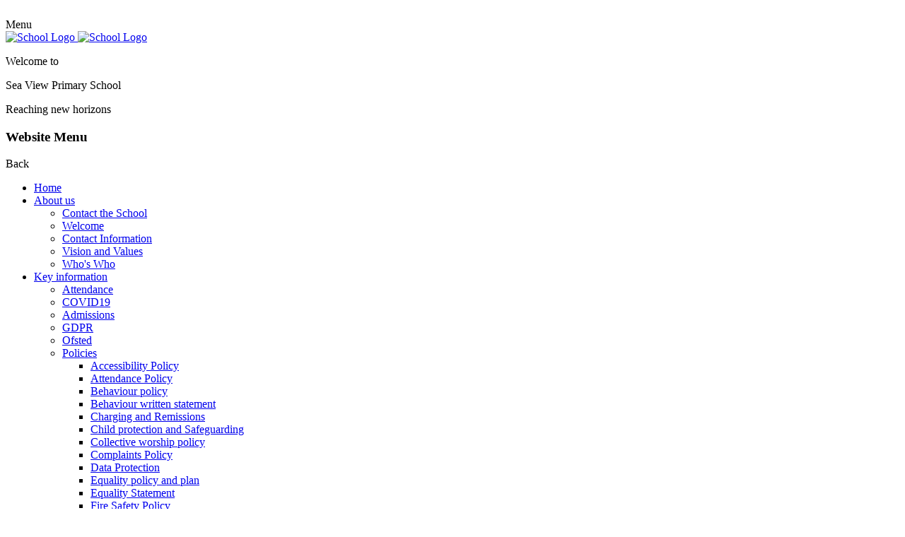

--- FILE ---
content_type: text/html; charset=utf-8
request_url: https://www.seaviewprimary.co.uk/gdpr/
body_size: 78493
content:

<!doctype html>

            <!--[if IE 6]><html class="lt-ie10 lt-ie9 lt-ie8 lt-ie7 ie6 ie responsive" lang="en"><![endif]-->
            <!--[if IE 7]><html class="lt-ie10 lt-ie9 lt-ie8 ie7 ie responsive" lang="en"><![endif]-->
            <!--[if IE 8]><html class="lt-ie10 lt-ie9 ie8 ie responsive" lang="en"><![endif]-->
            <!--[if IE 9]><html class="lt-ie10 ie9 ie responsive" lang="en"><![endif]-->
            <!--[if gt IE 9]><!--><html class="responsive" lang="en"><!--<![endif]-->
            
  <head>
    <meta charset="utf-8">
    <meta http-equiv="X-UA-Compatible" content="IE=edge">
    <meta name="viewport" content="width=device-width, initial-scale=1">
    <meta name="description" content="Sea View Primary School">

    <title>GDPR | Sea View Primary School</title>

    




  <link rel="stylesheet" href="https://primarysite-prod-sorted.s3.amazonaws.com/static/7.0.4/gen/presenter_prologue_css.7b7812f9.css" type="text/css">




<style type="text/css">
  .ps_primarysite-editor_panel-site-coloured-content {
    background-color: #fff!important;
  }
</style>


  <link rel="stylesheet" href="https://primarysite-prod-sorted.s3.amazonaws.com/static/7.0.4/gen/all-site-icon-choices.034951b5.css" type="text/css">



    
    <link rel="shortcut icon" href="https://primarysite-prod.s3.amazonaws.com/theme/Seaview/favicon.ico">
    <link rel="apple-touch-icon" href="https://primarysite-prod.s3.amazonaws.com/theme/Seaview/apple-touch-icon-precomposed.png">
    <link rel="apple-touch-icon-precomposed" href="https://primarysite-prod.s3.amazonaws.com/theme/Seaview/apple-touch-icon-precomposed.png">
    
    
    <meta name="application-name" content="Sea View Primary School">
    <meta name="msapplication-TileColor" content="#0b5387">
    <meta name="msapplication-TileImage" content="https://primarysite-prod.s3.amazonaws.com/theme/Seaview/metro-icon.png">

    
    <link rel="stylesheet" type="text/css" href="https://primarysite-prod.s3.amazonaws.com/theme/BuildAssets/left-nav.css">
    <link rel="stylesheet" type="text/css" href="https://primarysite-prod.s3.amazonaws.com/theme/Seaview/style.css">
    
    
		<link href="//fonts.googleapis.com/css?family=Muli:300,300i,400,400i,500,500i,600,600i,700,700i,800,800i,900,900i&display=swap" rel="stylesheet">
    
    

    

<script>
  // This is the first instance of `window.psProps`, so if these values are removed, make sure
  // `window.psProps = {};` is still there because it's used in other places.
  window.psProps = {
    lazyLoadFallbackScript: 'https://primarysite-prod-sorted.s3.amazonaws.com/static/7.0.4/gen/lazy_load.1bfa9561.js',
    picturefillScript: 'https://primarysite-prod-sorted.s3.amazonaws.com/static/7.0.4/gen/picturefill.a26ebc92.js'
  };
</script>


  <script type="text/javascript" src="https://primarysite-prod-sorted.s3.amazonaws.com/static/7.0.4/gen/presenter_prologue_js.cfb79a3d.js"></script>


<script type="text/javascript">
  function ie() {
    for (var v = 3, el = document.createElement('b'), all = el.all || [];
      el.innerHTML = '<!--[if gt IE ' + (++v) + ']><i><![endif]-->', all[0]; );
    return v > 4 ? v : document.documentMode;
  }

  $(function() {
    switch (ie()) {
      case 10:
        ps.el.html.addClass('ie10');
      case 9:
      case 8:
        ps.el.body.prepend(
          '<div class="unsupported-browser">' +
            '<span class="warning-logo">&#xe00a; </span>' +
            'This website may not display correctly as you are using an old version of ' +
            'Internet Explorer. <a href="/primarysite/unsupported-browser/">More info</a>' +
          '</div>');
        break;
    }
  });
</script>

<script type="text/javascript">
  $(function() {
    ps.el.body
      .data('social_media_url', 'https://social.secure-primarysite.net/site/seaview/')
      .data('social_media_api', 'https://social.secure-primarysite.net/api/site-connected/seaview/')
      .data('STATIC_URL', 'https://primarysite-prod-sorted.s3.amazonaws.com/static/7.0.4/')
      .data('site_width', 700)
      .data('news_width', 512)
      .data('csrf_token', 'qt6sphduallMl3u6A0zCLQEDVQ0LRvMw8QnKDClphCLqm4NhK6rwrX08sUQPAzl7')
      .data('disable_right_click', 'True')
      .data('normalize_css', 'https://primarysite-prod-sorted.s3.amazonaws.com/static/7.0.4/gen/normalize_css.7bf5a737.css')
      .data('ck_editor_counterbalances', 'https://primarysite-prod-sorted.s3.amazonaws.com/static/7.0.4/gen/ck_editor_counterbalances.2519b40e.css')
      .data('basic_site', false)
      // Seasonal Effects
      .data('include_seasonal_effects', '')
      .data('show_seasonal_effects_on_page', '')
      .data('seasonal_effect', '1')
      .data('can_enable_seasonal_effects', 'True')
      .data('seasonal_effect_active', 'True')
      .data('disablePicturesBlock', false)
      .data('hasNewCookiePopup', true);

    if (document.documentElement.dataset.userId) {
      window.updateCsrf();
    }
  });
</script>


<script>

function recaptchaCallback() {
    grecaptcha.ready(function() {
        var grecaptcha_execute = function(){
    grecaptcha.execute('6LcHwgAiAAAAAJ6ncdKlMyB1uNoe_CBvkfgBiJz1', {action: 'homepage'}).then(function(token) {
        document.querySelectorAll('input.django-recaptcha-hidden-field').forEach(function (value) {
            value.value = token;
        });
        return token;
    })
};
grecaptcha_execute()
setInterval(grecaptcha_execute, 120000);


    });
  };
</script>






  </head>

  <body>
  	

		
    <div class="responsive-bar visible-small">
      <div class="nav-trigger-wrap nav-toggle responsive-only" id="menu-trigger">
        <div class="trigger-lines">
          <span class="burger-line">&nbsp;</span>
          <span class="burger-line">&nbsp;</span>
          <span class="burger-line">&nbsp;</span>
        </div>
      </div>
      <span class="navigation-bar-title">Menu</span>
      <span class="responsive-bar-search icon-font-magnify"></span> 
      
    </div> <!-- end responsive-bar -->

    <div class="container "> 

      <svg xmlns="http://www.w3.org/2000/svg" style="display: none;">
   <symbol id="arrow-down" viewBox="0 0 444.819 444.819">
      <title>arrow-down</title>
      <path d="M434.252,114.203l-21.409-21.416c-7.419-7.04-16.084-10.561-25.975-10.561c-10.095,0-18.657,3.521-25.7,10.561 L222.41,231.549L83.653,92.791c-7.042-7.04-15.606-10.561-25.697-10.561c-9.896,0-18.559,3.521-25.979,10.561l-21.128,21.416 C3.615,121.436,0,130.099,0,140.188c0,10.277,3.619,18.842,10.848,25.693l185.864,185.865c6.855,7.23,15.416,10.848,25.697,10.848 c10.088,0,18.75-3.617,25.977-10.848l185.865-185.865c7.043-7.044,10.567-15.608,10.567-25.693 C444.819,130.287,441.295,121.629,434.252,114.203z" />
   </symbol>
   <symbol id="language" viewBox="0 0 512 512">
      <title>language</title>
      <g>
         <g>
            <polygon points="138.71,137 132.29,137 120.293,197 150.707,197 " />
         </g>
      </g>
      <g>
         <g>
            <path d="M381.374,257c6.477,17.399,15.092,31.483,24.626,43.467c9.534-11.984,19.149-26.069,25.626-43.467H381.374z" />
         </g>
      </g>
      <g>
         <g>
            <path d="M467,91H280.717l38.842,311.679c0.687,12.748-2.798,24.75-11.118,34.146L242.663,512H467c24.814,0,45-20.186,45-45V137 C512,112.186,491.814,91,467,91z M467,257h-4.006c-8.535,27.383-22.07,48.81-36.136,65.702 c11.019,10.074,22.802,18.338,34.517,27.594c6.46,5.171,7.515,14.604,2.329,21.079c-5.162,6.465-14.632,7.513-21.079,2.329 c-12.729-10.047-24.677-18.457-36.625-29.421c-11.948,10.964-22.896,19.374-35.625,29.421c-6.447,5.184-15.917,4.136-21.079-2.329 c-5.186-6.475-4.131-15.908,2.329-21.079c11.715-9.256,22.498-17.52,33.517-27.594c-14.066-16.891-26.602-38.318-35.136-65.702 H346c-8.291,0-15-6.709-15-15s6.709-15,15-15h45v-15c0-8.291,6.709-15,15-15c8.291,0,15,6.709,15,15v15h46c8.291,0,15,6.709,15,15 S475.291,257,467,257z" />
         </g>
      </g>
      <g>
         <g>
            <path d="M244.164,39.419C241.366,16.948,222.162,0,199.516,0H45C20.186,0,0,20.186,0,45v332c0,24.814,20.186,45,45,45 c89.67,0,154.177,0,236.551,0c4.376-5.002,8.044-8.134,8.199-14.663C289.788,405.7,244.367,41.043,244.164,39.419z M183.944,286.707c-7.954,1.637-16.011-3.527-17.651-11.763L156.706,227h-42.411l-9.587,47.944 c-1.611,8.115-9.434,13.447-17.651,11.763c-8.115-1.626-13.389-9.521-11.763-17.651l29.999-150 C106.699,112.054,112.852,107,120,107h31c7.148,0,13.301,5.054,14.707,12.056l30,150 C197.333,277.186,192.06,285.081,183.944,286.707z" />
         </g>
      </g>
      <g>
         <g>
            <path d="M175.261,452l2.574,20.581c1.716,13.783,10.874,27.838,25.938,34.856c28.428-31.294,11.229-12.362,50.359-55.437H175.261z " />
         </g>
      </g>
   </symbol>
   <symbol id="newsletter" viewBox="0 0 512 512">
      <title>newsletter</title>
      <path d="M449.761,0H62.239c-5.188,0-9.394,4.206-9.394,9.395v493.211c0,5.188,4.206,9.395,9.394,9.395h387.523 c5.188,0,9.394-4.206,9.394-9.395V9.395C459.156,4.206,454.95,0,449.761,0z M440.367,493.211H71.633V18.789h368.734V493.211z" />
      <path d="M99.817,118.018h312.367c5.188,0,9.395-4.206,9.395-9.395V46.972c0-5.188-4.206-9.394-9.395-9.394H99.817 c-5.188,0-9.394,4.206-9.394,9.394v61.651C90.422,113.812,94.628,118.018,99.817,118.018z M109.211,56.367h293.578v42.862 H109.211V56.367z" />
      <path d="M99.817,155.596h312.367c5.188,0,9.395-4.206,9.395-9.394s-4.206-9.394-9.395-9.394H99.817 c-5.188,0-9.394,4.206-9.394,9.394S94.628,155.596,99.817,155.596z" />
      <path d="M99.817,200.22h78.895c5.188,0,9.394-4.206,9.394-9.395s-4.206-9.394-9.394-9.394H99.817 c-5.188,0-9.394,4.206-9.394,9.394S94.628,200.22,99.817,200.22z" />
      <path d="M99.817,350.532h78.895c5.188,0,9.394-4.206,9.394-9.394V228.404c0-5.188-4.206-9.395-9.394-9.395H99.817 c-5.188,0-9.394,4.206-9.394,9.395v112.734C90.422,346.326,94.628,350.532,99.817,350.532z M109.211,237.798h60.106v93.945 h-60.106V237.798z" />
      <path d="M99.817,425.688h78.895c5.188,0,9.394-4.206,9.394-9.394s-4.206-9.394-9.394-9.394H99.817 c-5.188,0-9.394,4.206-9.394,9.394S94.628,425.688,99.817,425.688z" />
      <path d="M99.817,388.11h78.895c5.188,0,9.394-4.206,9.394-9.395s-4.206-9.394-9.394-9.394H99.817 c-5.188,0-9.394,4.206-9.394,9.394S94.628,388.11,99.817,388.11z" />
      <path d="M99.817,463.266h78.895c5.188,0,9.394-4.206,9.394-9.394s-4.206-9.395-9.394-9.395H99.817 c-5.188,0-9.394,4.206-9.394,9.395S94.628,463.266,99.817,463.266z" />
      <path d="M295.448,181.431h-78.895c-5.188,0-9.394,4.206-9.394,9.394s4.206,9.395,9.394,9.395h78.895 c5.188,0,9.395-4.206,9.395-9.395S300.636,181.431,295.448,181.431z" />
      <path d="M295.448,256.587h-78.895c-5.188,0-9.394,4.206-9.394,9.394s4.206,9.395,9.394,9.395h78.895 c5.188,0,9.395-4.206,9.395-9.395S300.636,256.587,295.448,256.587z" />
      <path d="M295.448,219.009h-78.895c-5.188,0-9.394,4.206-9.394,9.395s4.206,9.394,9.394,9.394h78.895 c5.188,0,9.395-4.206,9.395-9.394S300.636,219.009,295.448,219.009z" />
      <path d="M295.448,294.165h-78.895c-5.188,0-9.394,4.206-9.394,9.394s4.206,9.394,9.394,9.394h78.895 c5.188,0,9.395-4.206,9.395-9.394S300.636,294.165,295.448,294.165z" />
      <path d="M295.448,331.743h-78.895c-5.188,0-9.394,4.206-9.394,9.395s4.206,9.394,9.394,9.394h78.895 c5.188,0,9.395-4.206,9.395-9.394S300.636,331.743,295.448,331.743z" />
      <path d="M295.448,369.321h-78.895c-5.188,0-9.394,4.206-9.394,9.394v75.156c0,5.188,4.206,9.394,9.394,9.394h78.895 c5.188,0,9.395-4.206,9.395-9.394v-75.156C304.842,373.527,300.636,369.321,295.448,369.321z M286.053,444.477h-60.106V388.11 h60.106V444.477z" />
      <path d="M410.052,181.431h-78.896c-5.188,0-9.394,4.206-9.394,9.394v75.156c0,5.188,4.206,9.395,9.394,9.395h78.896 c5.188,0,9.394-4.206,9.394-9.395v-75.156C419.447,185.638,415.24,181.431,410.052,181.431z M400.658,256.587H340.55V200.22 h60.107V256.587z" />
      <path d="M410.052,294.165h-78.896c-5.188,0-9.394,4.206-9.394,9.394s4.206,9.394,9.394,9.394h78.896 c5.188,0,9.394-4.206,9.394-9.394S415.24,294.165,410.052,294.165z" />
      <path d="M410.052,331.743h-78.896c-5.188,0-9.394,4.206-9.394,9.395s4.206,9.394,9.394,9.394h78.896 c5.188,0,9.394-4.206,9.394-9.394S415.24,331.743,410.052,331.743z" />
      <path d="M410.052,406.899h-78.896c-5.188,0-9.394,4.206-9.394,9.394s4.206,9.394,9.394,9.394h78.896 c5.188,0,9.394-4.206,9.394-9.394S415.24,406.899,410.052,406.899z" />
      <path d="M410.052,369.321h-78.896c-5.188,0-9.394,4.206-9.394,9.394s4.206,9.395,9.394,9.395h78.896 c5.188,0,9.394-4.206,9.394-9.395S415.24,369.321,410.052,369.321z" />
      <path d="M410.052,444.477h-78.896c-5.188,0-9.394,4.206-9.394,9.395s4.206,9.394,9.394,9.394h78.896 c5.188,0,9.394-4.206,9.394-9.394S415.24,444.477,410.052,444.477z" />
   </symbol>
   <symbol id="parents" viewBox="0 0 511.999 511.999">
      <title>parents</title>
      <g>
         <g>
            <path d="M511.372,166.69c-0.111-22.079-18.163-40.041-40.243-40.041c-7.842,0-76.891,0-85.131,0 c-17.087,0-32.761,9.333-40.903,24.355l-5.914,10.912c2.274,5.396,3.534,11.321,3.534,17.534c0,9.91-3.208,19.081-8.629,26.546 c6.148,0.52,11.953,2.278,17.164,5.029l23.747-43.818c0.6-1.107,1.875-1.666,3.096-1.356c1.221,0.309,2.076,1.408,2.076,2.667 l0.007,283.097c0,11.27,9.136,20.406,20.406,20.406c11.27,0,20.406-9.136,20.406-20.406V288.507h8.81v163.111 c0,11.27,9.136,20.406,20.406,20.406c11.27,0,20.406-9.136,20.406-20.406c0-263.519-0.362-123.922-0.37-284.664 c0-1.947,1.565-3.533,3.512-3.559c1.947-0.026,3.554,1.518,3.605,3.465l0.628,124.932c0.048,9.363,7.65,16.92,17.003,16.92 c0.029,0,0.059,0,0.088,0c9.391-0.047,16.967-7.699,16.92-17.091L511.372,166.69z" />
         </g>
      </g>
      <g>
         <g>
            <path d="M359.307,250.866c-0.08-15.934-13.11-28.898-29.044-28.898h-65.886c-15.934,0-28.963,12.964-29.043,28.897 c-0.024,4.959-0.001,0.737-0.14,24.102l-13.532-2.781c0,0-30.282-83.345-41.12-114.881c-7.963-23.173-21.316-34.922-39.687-34.922 c-25.473,0-33.446,0-59.47,0c-18.37,0-31.723,11.749-39.687,34.922C29.357,193.219,1.33,269.897,1.049,270.668 c-3.256,8.902,1.323,18.758,10.226,22.014c8.905,3.255,18.761-1.326,22.014-10.226c0.238-0.653,20.365-55.717,34.11-94.633 c-0.923,7.541,1.99-8.33-24.38,127.817c-1.143,5.904,3.408,11.359,9.361,11.359c3.693,0,8.139,0,13.097,0v124.505 c0,11.375,9.221,20.597,20.597,20.597s20.597-9.221,20.597-20.597V326.999c2.961,0,5.932,0,8.894,0v124.505 c0,11.375,9.221,20.597,20.597,20.597s20.597-9.221,20.597-20.597V326.999c4.959,0,9.406,0,13.097,0 c5.985,0,10.504-5.463,9.361-11.359c-26.372-136.161-23.457-120.274-24.38-127.816c13.747,38.916,33.872,93.979,34.111,94.632 c2.467,6.747,8.726,10.998,15.488,11.25c13.752,2.826,23.842,4.899,40.469,8.316c7.581,1.557,14.697-4.214,14.742-11.949 c0,0,0.204-34.47,0.228-38.56c0.007-1.307,1.069-2.362,2.375-2.359c1.306,0.003,2.363,1.063,2.363,2.37 c0.001,33.078,0.006,192.015,0.006,205.775c0,8.134,6.594,14.726,14.728,14.726c8.134,0,14.728-6.594,14.728-14.726 c0-14.572,0-102.909,0-117.717h6.359c0,14.809,0,103.145,0,117.717c0,8.134,6.594,14.726,14.728,14.726 s14.728-6.594,14.728-14.726c0-84.649-0.208-184.187-0.257-206.291c-0.003-1.414,1.14-2.564,2.554-2.569s2.566,1.135,2.573,2.55 l0.452,90.162c0.034,6.758,5.521,12.211,12.271,12.211c0.021,0,0.042-0.001,0.063-0.001c6.761-0.033,12.216-5.529,12.209-12.286 c0-0.017,0.002-0.033,0.002-0.049C359.665,322.288,359.391,267.713,359.307,250.866z" />
         </g>
      </g>
      <g>
         <g>
            <circle cx="425.626" cy="76.039" r="35.244"/>
         </g>
      </g>
      <g>
         <g>
            <circle cx="297.424" cy="179.456" r="31.999" />
         </g>
      </g>
      <g>
         <g>
            <path d="M111.121,39.898c-19.647,0-35.573,15.923-35.573,35.573c0,19.569,15.855,35.573,35.573,35.573 c19.71,0,35.573-16.023,35.573-35.573C146.694,55.883,130.79,39.898,111.121,39.898z" />
         </g>
      </g>
   </symbol>
   <symbol id="award" viewBox="0 0 405.075 405.075">
      <title>award</title>
      <path d="M373.488,337.075l-59.2-104c6-2.8,9.6-9.2,9.2-16.4l-4.4-36.8l25.2-26.4c5.6-5.6,6-15.2,0.4-22l-25.2-27.2l5.2-37.2 c0.8-8-4.8-16-12.8-17.6l-36.4-7.2l-17.6-32.4c-3.6-7.6-12.4-10.8-20.4-7.6h-0.4l-33.6,15.6l-32.8-16c-3.6-2-8-2.4-12-1.2 c-4,1.2-7.2,4-9.2,7.6l-18,32.4l-36.4,6.4c-8.4,1.6-14,9.2-13.2,18l4.4,36.8l-25.2,26.4c-5.6,5.6-6,15.2-0.4,22l25.2,27.2 l-5.2,37.2c-0.8,7.2,3.6,14,10.4,16.8l-59.6,105.6c-1.6,2.4-1.2,5.6,0,8c1.6,2.4,4,4,6.8,4h64l29.2,50.8c1.6,2.4,4,4,6.8,4 s5.6-1.6,6.8-4l57.2-97.6l57.2,98.8c1.6,2.4,4,4,6.8,4s5.6-1.6,6.8-4l29.2-52h64c2.8,0,5.6-1.6,6.8-4 C375.088,342.675,375.088,339.475,373.488,337.075z M138.688,379.875l-24.8-42.8c-1.6-2.4-4-4-6.8-4h-55.2l55.2-97.6l22.8,4 l17.6,32.4c3.6,7.6,12.4,10.8,20.4,7.6h0.4l16.4-7.6l8,14L138.688,379.875z M161.888,265.075c-0.4,0-0.4,0-0.4,0l-17.6-33.2 c-2.4-4-6.4-7.2-11.2-7.6l-36.8-6.8l5.2-36.8c0.8-4.8-0.8-10-4-13.2l-24.8-27.2l25.2-26.4c3.6-3.6,5.2-8.4,4.4-13.2l-4.4-36.4 c0,0,0-0.4,0.4-0.8l36.4-6.4c4.4-0.8,8.8-3.6,11.2-8l18-32.4l32.8,16c4.4,2.4,10,2.4,14.4,0l33.2-15.2c0.4,0,0.4,0,0.4,0 l17.6,33.2c2.4,4,6.4,7.2,10.8,7.6l36.4,7.2l-5.2,36.8c-0.8,4.8,0.8,10,4,13.2l25.2,27.2l-25.6,26.4c-3.6,3.6-5.2,8.4-4.4,13.2 l4.4,36.8l-36,6c-4.4,0.8-8.8,3.6-11.2,8l-18,32.4l-32.8-16c-4.4-2.4-10-2.4-14.4,0L161.888,265.075z M297.888,333.075 c-2.8,0-5.6,1.6-6.8,4l-24.8,44l-56.4-97.6c-0.4-1.2-0.8-2-1.6-2.8l-8.8-15.6l2.8-1.2l32.8,16c2.4,1.2,4.8,1.6,7.2,1.6 c5.6,0,11.2-2.8,14-8l18-32.4l24-4.4l54.8,96.4H297.888z" />
      <path d="M282.288,141.075c0-44-36-80-80-80s-80,36-80,80s36,80,80,80S282.288,185.075,282.288,141.075z M202.288,205.075 c-35.2,0-64-28.8-64-64s28.8-64,64-64s64,28.8,64,64S237.488,205.075,202.288,205.075z" />
   </symbol>
   <symbol id="curriculum" viewBox="0 0 423.253 423.253">
      <title>curriculum</title>
      <path d="M21.333,306.347V100.693c-7.253,1.92-14.507,4.267-21.333,6.4V366.72c57.263-15.827,118.112-12.684,173.44,8.96 c-37.599-38.017-88.824-59.444-142.293-59.52C25.774,316.047,21.447,311.719,21.333,306.347z" />
      <path d="M41.387,44.587L40.747,297.6c62.798,3.252,121.366,32.652,161.493,81.067v-241.28 C165.605,83.515,106.361,49.336,41.387,44.587z" />
      <path d="M401.92,101.12v205.44c-0.113,5.372-4.441,9.7-9.813,9.813c-53.35,0.047-104.453,21.488-141.867,59.52l0,0.213 c55.146-21.721,115.841-25.014,173.013-9.387v-259.2C416.427,105.173,409.387,102.827,401.92,101.12z" />
      <path d="M382.72,44.587c-65.234,4.277-124.8,38.551-161.28,92.8v241.28c40.078-48.362,98.557-77.756,161.28-81.067V44.587z" />
   </symbol>
   <symbol id="prospectus" viewBox="0 0 297.001 297.001">
      <title>prospectus</title>
      <path d="M287.034,60.873l-20.819-0.001V39.321c0-4.934-3.61-9.126-8.49-9.856c-0.852-0.128-21.134-3.074-45.557,1.37 c-27.227,4.954-48.941,17.171-63.668,35.64c-14.728-18.469-36.442-30.686-63.668-35.64c-24.424-4.443-44.706-1.498-45.557-1.37 c-4.88,0.731-8.49,4.923-8.49,9.856v21.551H9.966C4.463,60.872,0,65.335,0,70.839v187.805c0,3.227,1.562,6.254,4.193,8.124 s6.004,2.35,9.051,1.288c0.748-0.259,75.431-25.747,131.12-0.345c2.628,1.199,5.645,1.199,8.273,0 c55.533-25.33,130.376,0.088,131.12,0.345c1.068,0.372,2.174,0.555,3.276,0.555c2.043,0,4.065-0.628,5.775-1.842 c2.631-1.87,4.193-4.897,4.193-8.124V70.84C297,65.336,292.538,60.873,287.034,60.873z M19.933,245.309V80.805h10.852v132.726 c0,2.896,1.267,5.646,3.458,7.539c2.191,1.893,5.105,2.742,7.969,2.319c0.55-0.08,43.846-6.024,75.478,15.679 C78.725,232.405,39.727,240.112,19.933,245.309z M138.534,230.08c-13.932-12.588-32.079-21.1-53.702-25.034 c-10.406-1.894-20.06-2.446-27.78-2.446c-2.292,0-4.414,0.049-6.333,0.126V48.473h-0.001c19.155-0.864,65.752,1.184,87.816,38.587 V230.08z M158.466,87.061c21.985-37.243,68.655-39.384,87.816-38.563v154.228c-8.383-0.338-20.62-0.136-34.114,2.32 c-21.623,3.934-39.77,12.445-53.702,25.034V87.061z M179.277,239.074c31.636-21.716,74.955-15.766,75.495-15.686 c2.871,0.431,5.783-0.413,7.981-2.305c2.198-1.894,3.462-4.65,3.462-7.552V80.806h10.852v164.503 C257.267,240.11,218.253,232.4,179.277,239.074z" />
   </symbol>
   <symbol id="children" viewBox="0 0 512.002 512.002">
      <title>children</title>
      <g>
         <g>
            <path d="M507.994,154.841c-5.636-6.073-15.131-6.423-21.203-0.786l-30.344,28.176c-0.49-0.264-0.967-0.515-1.415-0.739 c-4.174-2.085-8.987-2.643-13.376,0.254l0.601-1.41c0.96-2.251-0.089-4.855-2.341-5.814c-1.93-0.823-4.108-0.163-5.299,1.457 c0.154-1.378,0.241-2.776,0.241-4.195c0-20.619-16.715-37.336-37.335-37.336c-20.619,0-37.334,16.715-37.334,37.336 c0,1.419,0.087,2.818,0.241,4.195c-1.19-1.62-3.368-2.279-5.299-1.457c-2.251,0.959-3.3,3.562-2.341,5.814l0.601,1.41 c-4.389-2.898-9.203-2.341-13.377-0.255c-3.169,1.583-7.454,4.117-12.022,8.779l-51.605-34.279 c-6.902-4.585-16.214-2.705-20.799,4.195c-4.584,6.902-2.706,16.214,4.196,20.799c107.006,71.081,101.031,67.135,101.77,67.563 c-3.61,29.509,0.814,4.268-23.556,130.086c-0.473,2.443,0.171,4.969,1.753,6.888c1.583,1.92,3.941,3.041,6.429,3.041 c2.192,0,4.683,0,7.413,0l-18.213,92.835c-2.177,11.093,6.306,21.473,17.686,21.473c8.432,0,15.963-5.954,17.647-14.541 l19.574-99.768c5.992,0,12.075,0,18.021,0l14.755,98.956c1.332,8.934,9.015,15.351,17.784,15.351 c11.063,0,19.446-9.82,17.829-20.661l-13.963-93.647c1.472,0,2.87,0,4.152,0c2.49,0,4.849-1.113,6.432-3.035 c1.584-1.922,2.224-4.449,1.75-6.895c-24.367-125.807-19.818-99.528-24.001-133.725l38.201-35.471 c1.553,0.324,3.112,0.716,4.671,1.227c0.892,0.292,1.871,0.023,2.489-0.683c0.617-0.707,0.751-1.714,0.34-2.558 c-0.568-1.17-1.146-2.277-1.726-3.346l30.19-28.034C513.279,170.406,513.632,160.913,507.994,154.841z M415.16,220.568 c-15.81,0-24.182,0-41.561,0l-19.827-13.171c0.119-0.051,0.259-0.088,0.371-0.144c3.393-1.695,5.708-4.676,6.68-8.054l0.645,1.516 c0.718,1.685,2.356,2.696,4.079,2.696c0.58,0,1.168-0.114,1.734-0.356c2.251-0.959,3.3-3.562,2.341-5.814l-0.552-1.296 c6.848,8.056,17.049,13.173,28.451,13.173c11.402,0,21.604-5.117,28.451-13.173l-0.552,1.296c-0.96,2.251,0.089,4.855,2.341,5.814 c0.567,0.242,1.156,0.356,1.734,0.356c1.723,0,3.362-1.011,4.079-2.696l0.645-1.516c0.265,0.923,0.624,1.816,1.087,2.66 L415.16,220.568z" />
         </g>
      </g>
      <g>
         <g>
            <circle cx="119.093" cy="162.94" r="37.429" />
         </g>
      </g>
      <g>
         <g>
            <path d="M240.872,125.326c4.985-6.704,3.593-16.179-3.111-21.164c-6.703-4.985-16.179-3.594-21.164,3.111l-78.111,105.022 c-4.185,0-35.945,0-40.372,0l-71.301-86.773c-5.303-6.452-14.835-7.387-21.29-2.084c-6.454,5.303-7.387,14.836-2.084,21.29 l75.426,91.794v100.438L35.615,479.443c-2.912,9.593,2.504,19.729,12.096,22.641c9.614,2.916,19.736-2.522,22.641-12.096 l40.295-132.737h14.059l13.083,129.292c1.009,9.973,9.912,17.241,19.886,16.231c9.973-1.009,17.241-9.913,16.231-19.886 c-15.757-155.717-14.662-145.287-14.918-146.642V235.422L240.872,125.326z" />
         </g>
      </g>
      <g>
         <g>
            <circle cx="295.194" cy="51.785" r="42.654" />
         </g>
      </g>
   </symbol>
   <symbol id="online-payment" viewBox="0 0 512 512">
      <title>online-payment</title>
      <g>
         <g>
            <path d="M469.256,175.503h-52.1v-73.542c0-23.569-19.175-42.744-42.744-42.744H42.744C19.175,59.218,0,78.393,0,101.962v191.786 c0,23.569,19.175,42.744,42.744,42.744h52.102v73.546c0,23.569,19.175,42.744,42.744,42.744h331.666 c23.569,0,42.744-19.175,42.744-42.744V218.247C512,194.678,492.825,175.503,469.256,175.503z M24.425,101.962 c0-10.101,8.218-18.319,18.319-18.319h331.668c10.101,0,18.319,8.218,18.319,18.319v17.051H24.425V101.962z M94.846,218.247 v93.819H42.744c-10.101,0-18.319-8.218-18.319-18.319v-93.743h74.52C96.32,205.54,94.846,211.725,94.846,218.247z M24.425,175.579 v-32.14h368.306v32.064H137.59c-0.826,0-1.644,0.029-2.458,0.076H24.425z M469.256,428.357H137.59 c-10.101,0-18.319-8.218-18.319-18.319V218.247c0-9.597,7.422-17.479,16.824-18.243H404.94c0.451,0,0.894-0.028,1.331-0.076 h62.984c10.101,0,18.319,8.218,18.319,18.319v191.791h0.001C487.575,420.139,479.357,428.357,469.256,428.357z" />
         </g>
      </g>
      <g>
         <g>
            <path d="M340.211,255.272c-13.892,0-26.666,4.847-36.745,12.924c-10.333-8.324-23.209-12.931-36.829-12.931 c-32.465,0-58.877,26.412-58.877,58.877c0,32.465,26.412,58.877,58.877,58.877c13.621,0,26.496-4.607,36.829-12.929 c10.079,8.077,22.853,12.925,36.745,12.925c32.462,0,58.871-26.41,58.871-58.872C399.082,281.681,372.673,255.272,340.211,255.272 z M287.953,341.201c-6.009,4.758-13.451,7.392-21.317,7.392c-18.997,0.001-34.452-15.454-34.452-34.45 c0-18.997,15.455-34.452,34.452-34.452c7.866,0,15.307,2.635,21.317,7.392c-4.216,8.108-6.613,17.306-6.613,27.058 C281.34,323.894,283.738,333.092,287.953,341.201z M340.211,348.589c-18.993,0-34.445-15.453-34.445-34.447 c0-18.993,15.453-34.445,34.445-34.445c18.993,0,34.445,15.453,34.445,34.445C374.656,333.137,359.204,348.589,340.211,348.589z" />
         </g>
      </g>
   </symbol>
   <symbol id="key-info" viewBox="0 0 111.577 111.577">
      <title>key-info</title>
      <path d="M78.962,99.536l-1.559,6.373c-4.677,1.846-8.413,3.251-11.195,4.217c-2.785,0.969-6.021,1.451-9.708,1.451 c-5.662,0-10.066-1.387-13.207-4.142c-3.141-2.766-4.712-6.271-4.712-10.523c0-1.646,0.114-3.339,0.351-5.064 c0.239-1.727,0.619-3.672,1.139-5.846l5.845-20.688c0.52-1.981,0.962-3.858,1.316-5.633c0.359-1.764,0.532-3.387,0.532-4.848 c0-2.642-0.547-4.49-1.636-5.529c-1.089-1.036-3.167-1.562-6.252-1.562c-1.511,0-3.064,0.242-4.647,0.71 c-1.59,0.47-2.949,0.924-4.09,1.346l1.563-6.378c3.829-1.559,7.489-2.894,10.99-4.002c3.501-1.111,6.809-1.667,9.938-1.667 c5.623,0,9.962,1.359,13.009,4.077c3.047,2.72,4.57,6.246,4.57,10.591c0,0.899-0.1,2.483-0.315,4.747 c-0.21,2.269-0.601,4.348-1.171,6.239l-5.82,20.605c-0.477,1.655-0.906,3.547-1.279,5.676c-0.385,2.115-0.569,3.731-0.569,4.815 c0,2.736,0.61,4.604,1.833,5.597c1.232,0.993,3.354,1.487,6.368,1.487c1.415,0,3.025-0.251,4.814-0.744 C76.854,100.348,78.155,99.915,78.962,99.536z M80.438,13.03c0,3.59-1.353,6.656-4.072,9.177c-2.712,2.53-5.98,3.796-9.803,3.796 c-3.835,0-7.111-1.266-9.854-3.796c-2.738-2.522-4.11-5.587-4.11-9.177c0-3.583,1.372-6.654,4.11-9.207 C59.447,1.274,62.729,0,66.563,0c3.822,0,7.091,1.277,9.803,3.823C79.087,6.376,80.438,9.448,80.438,13.03z" />
   </symbol>
   <symbol id="about-us" viewBox="0 0 80.13 80.13">
      <title>about-us</title>
      <path d="M48.355,17.922c3.705,2.323,6.303,6.254,6.776,10.817c1.511,0.706,3.188,1.112,4.966,1.112 c6.491,0,11.752-5.261,11.752-11.751c0-6.491-5.261-11.752-11.752-11.752C53.668,6.35,48.453,11.517,48.355,17.922z M40.656,41.984 c6.491,0,11.752-5.262,11.752-11.752s-5.262-11.751-11.752-11.751c-6.49,0-11.754,5.262-11.754,11.752S34.166,41.984,40.656,41.984 z M45.641,42.785h-9.972c-8.297,0-15.047,6.751-15.047,15.048v12.195l0.031,0.191l0.84,0.263 c7.918,2.474,14.797,3.299,20.459,3.299c11.059,0,17.469-3.153,17.864-3.354l0.785-0.397h0.084V57.833 C60.688,49.536,53.938,42.785,45.641,42.785z M65.084,30.653h-9.895c-0.107,3.959-1.797,7.524-4.47,10.088 c7.375,2.193,12.771,9.032,12.771,17.11v3.758c9.77-0.358,15.4-3.127,15.771-3.313l0.785-0.398h0.084V45.699 C80.13,37.403,73.38,30.653,65.084,30.653z M20.035,29.853c2.299,0,4.438-0.671,6.25-1.814c0.576-3.757,2.59-7.04,5.467-9.276 c0.012-0.22,0.033-0.438,0.033-0.66c0-6.491-5.262-11.752-11.75-11.752c-6.492,0-11.752,5.261-11.752,11.752 C8.283,24.591,13.543,29.853,20.035,29.853z M30.589,40.741c-2.66-2.551-4.344-6.097-4.467-10.032 c-0.367-0.027-0.73-0.056-1.104-0.056h-9.971C6.75,30.653,0,37.403,0,45.699v12.197l0.031,0.188l0.84,0.265 c6.352,1.983,12.021,2.897,16.945,3.185v-3.683C17.818,49.773,23.212,42.936,30.589,40.741z" />
   </symbol>
   <symbol id="news-and-events" viewBox="0 0 356.484 356.484">
      <title>news-and-events</title>
      <path d="M293.984,7.23H62.5C28.037,7.23,0,35.268,0,69.731v142.78c0,34.463,28.037,62.5,62.5,62.5l147.443,0.001l70.581,70.58 c2.392,2.393,5.588,3.662,8.842,3.662c1.61,0,3.234-0.312,4.78-0.953c4.671-1.934,7.717-6.49,7.717-11.547v-62.237 c30.759-3.885,54.621-30.211,54.621-62.006V69.731C356.484,35.268,328.447,7.23,293.984,7.23z M331.484,212.512 c0,20.678-16.822,37.5-37.5,37.5h-4.621c-6.903,0-12.5,5.598-12.5,12.5v44.064l-52.903-52.903 c-2.344-2.345-5.522-3.661-8.839-3.661H62.5c-20.678,0-37.5-16.822-37.5-37.5V69.732c0-20.678,16.822-37.5,37.5-37.5h231.484 c20.678,0,37.5,16.822,37.5,37.5V212.512z" />
      <path d="M270.242,95.743h-184c-6.903,0-12.5,5.596-12.5,12.5c0,6.903,5.597,12.5,12.5,12.5h184c6.903,0,12.5-5.597,12.5-12.5 C282.742,101.339,277.146,95.743,270.242,95.743z" />
      <path d="M270.242,165.743h-184c-6.903,0-12.5,5.596-12.5,12.5s5.597,12.5,12.5,12.5h184c6.903,0,12.5-5.597,12.5-12.5 S277.146,165.743,270.242,165.743z" />
   </symbol>
   <symbol id="pause" viewBox="0 0 45.975 45.975">
      <title>pause</title>
      <path d="M13.987,0c-2.762,0-5,2.239-5,5v35.975c0,2.763,2.238,5,5,5s5-2.238,5-5V5C18.987,2.238,16.75,0,13.987,0z" />
      <path d="M31.987,0c-2.762,0-5,2.239-5,5v35.975c0,2.762,2.238,5,5,5s5-2.238,5-5V5C36.987,2.239,34.749,0,31.987,0z" />
   </symbol>
   <symbol id="search" viewBox="0 0 250.313 250.313">
      <title>search</title>
      <path d="M244.186,214.604l-54.379-54.378c-0.289-0.289-0.628-0.491-0.93-0.76 c10.7-16.231,16.945-35.66,16.945-56.554C205.822,46.075,159.747,0,102.911,0S0,46.075,0,102.911 c0,56.835,46.074,102.911,102.91,102.911c20.895,0,40.323-6.245,56.554-16.945c0.269,0.301,0.47,0.64,0.759,0.929l54.38,54.38 c8.169,8.168,21.413,8.168,29.583,0C252.354,236.017,252.354,222.773,244.186,214.604z M102.911,170.146 c-37.134,0-67.236-30.102-67.236-67.235c0-37.134,30.103-67.236,67.236-67.236c37.132,0,67.235,30.103,67.235,67.236 C170.146,140.044,140.043,170.146,102.911,170.146z" />
   </symbol>
     <symbol id="play" viewBox="0 0 163.861 163.861">
      <title>play</title>
      <path d="M34.857,3.613C20.084-4.861,8.107,2.081,8.107,19.106v125.637c0,17.042,11.977,23.975,26.75,15.509L144.67,97.275 c14.778-8.477,14.778-22.211,0-30.686L34.857,3.613z" />
   </symbol>
</svg>  
      
      <div class="top-bar">

        <header class="main-header">
          
          <a href="/" class="home-link" title="Home Page">
            <img class="desktop-only" src="https://primarysite-prod.s3.amazonaws.com/theme/Seaview/school-logo.png" alt="School Logo"/>
            <img class="responsive-only" src="https://primarysite-prod.s3.amazonaws.com/theme/Seaview/school-logo-resp.png" alt="School Logo"/>
          </a>
          <div class="school-details">
            <p class="school-name">Welcome to</p>
            <p class="school-name-two">Sea View Primary <span>School</span></p>
            <p class="motto">Reaching new horizons</p>
          </div>
          
          
          
        </header>
      </div><!-- end top-bar -->
       
      
      <nav class="main-nav mobile-nav small">
        <span class="nav-toggle"></span>
        <h3 class="ps_mobile-header">Website Menu</h3>
        <span class="cp-close">Back</span>

        <ul>
          <li class="ps_topic_link home-btn"><a href="/">Home</a></li>
          <li class="ps_nav-top-level ps_submenu ps_topic_link ps_topic_slug_about-us"><a href="/topic/about-us" >About us</a><ul><li class="  ps_page_link ps_page_slug_contact-the-school"><a href="/contact-the-school/" >Contact the School</a></li>
<li class="  ps_page_link ps_page_slug_welcome"><a href="/welcome/" >Welcome</a></li>
<li class="  ps_page_link ps_page_slug_contact-information"><a href="/contact-information/" >Contact Information</a></li>
<li class="  ps_page_link ps_page_slug_vision-and-values"><a href="/vision-and-values/" >Vision and Values</a></li>
<li class="  ps_page_link ps_page_slug_whos-who"><a href="/whos-who/" >Who&#x27;s Who</a></li></ul></li>
          <li class="ps_nav-top-level ps_submenu ps_topic_link ps_topic_slug_key-information"><a href="/topic/key-information" >Key information</a><ul><li class="  ps_page_link ps_page_slug_attendance-1"><a href="/attendance-1/" >Attendance</a></li>
<li class="  ps_page_link ps_page_slug_covid19"><a href="/covid19/" >COVID19</a></li>
<li class="  ps_page_link ps_page_slug_admissions"><a href="/admissions/" >Admissions</a></li>
<li class="  ps_page_link ps_page_slug_gdpr"><a href="/gdpr/" >GDPR</a></li>
<li class="  ps_page_link ps_page_slug_ofsted"><a href="/ofsted/" >Ofsted</a></li>
<li class=" ps_submenu ps_page_link ps_page_slug_policies"><a href="/policies/" >Policies</a><ul><li class="  ps_page_link ps_page_slug_accessibility-policy"><a href="/accessibility-policy/" >Accessibility Policy</a></li>
<li class="  ps_page_link ps_page_slug_attendance-policy"><a href="/attendance-policy/" >Attendance Policy</a></li>
<li class="  ps_page_link ps_page_slug_behaviour-policy"><a href="/behaviour-policy/" >Behaviour policy</a></li>
<li class="  ps_page_link ps_page_slug_behaviour-written-statement"><a href="/behaviour-written-statement/" >Behaviour written statement</a></li>
<li class="  ps_page_link ps_page_slug_charging-and-remissions"><a href="/charging-and-remissions/" >Charging and Remissions</a></li>
<li class="  ps_page_link ps_page_slug_child-protection-and-safeguarding"><a href="/child-protection-and-safeguarding/" >Child protection and Safeguarding</a></li>
<li class="  ps_page_link ps_page_slug_collective-worship-policy"><a href="/collective-worship-policy/" >Collective worship policy</a></li>
<li class="  ps_page_link ps_page_slug_complaints-policy"><a href="/complaints-policy/" >Complaints Policy</a></li>
<li class="  ps_page_link ps_page_slug_data-protection"><a href="/data-protection/" >Data Protection</a></li>
<li class="  ps_page_link ps_page_slug_equality-policy-and-plan"><a href="/equality-policy-and-plan/" >Equality policy and plan</a></li>
<li class="  ps_page_link ps_page_slug_equality-statement"><a href="/equality-statement/" >Equality Statement</a></li>
<li class="  ps_page_link ps_page_slug_fire-safety-policy"><a href="/fire-safety-policy/" >Fire Safety Policy</a></li>
<li class="  ps_page_link ps_page_slug_freedom-of-information"><a href="/freedom-of-information/" >Freedom of Information</a></li>
<li class="  ps_page_link ps_page_slug_home-school-agreement"><a href="/home-school-agreement/" >Home school agreement</a></li>
<li class="  ps_page_link ps_page_slug_operation-encompass"><a href="/operation-encompass/" >Operation Encompass</a></li>
<li class="  ps_page_link ps_page_slug_oral-health-policy"><a href="/oral-health-policy/" >Oral Health Policy</a></li>
<li class="  ps_page_link ps_page_slug_parent-code-of-conduct"><a href="/parent-code-of-conduct/" >Parent Code of Conduct</a></li>
<li class="  ps_page_link ps_page_slug_privacy-notice"><a href="/privacy-notice/" >Privacy Notice</a></li>
<li class="  ps_page_link ps_page_slug_re-policy-1"><a href="/re-policy-1/" >RE Policy</a></li>
<li class="  ps_page_link ps_page_slug_relationships-and-health-policy"><a href="/relationships-and-health-policy/" >Relationships and Health policy</a></li>
<li class="  ps_page_link ps_page_slug_school-uniform-policy"><a href="/school-uniform-policy/" >School uniform policy</a></li>
<li class="  ps_page_link ps_page_slug_send-information-report-2023-2024"><a href="/send-information-report-2023-2024/" >SEND information report 2023-2024</a></li>
<li class="  ps_page_link ps_page_slug_send-policy-2024"><a href="/send-policy-2024/" >SEND policy 2024</a></li>
<li class="  ps_page_link ps_page_slug_separated-parents-policy"><a href="/separated-parents-policy/" >Separated parents policy</a></li>
<li class="  ps_page_link ps_page_slug_smoke-free-policy"><a href="/smoke-free-policy/" >Smoke Free policy</a></li>
<li class="  ps_page_link ps_page_slug_social-media-policy"><a href="/social-media-policy/" >Social Media Policy</a></li>
<li class="  ps_page_link ps_page_slug_supporting-pupils-with-medical-conditions"><a href="/supporting-pupils-with-medical-conditions/" >Supporting pupils with medical conditions</a></li>
<li class="  ps_page_link ps_page_slug_suspension-and-permanent-exclusion-policy"><a href="/suspension-and-permanent-exclusion-policy/" >Suspension and Permanent Exclusion Policy</a></li>
<li class="  ps_page_link ps_page_slug_website-accessibility-statement"><a href="/website-accessibility-statement/" >Website accessibility statement</a></li></ul></li>
<li class="  ps_page_link ps_page_slug_school-governors"><a href="/school-governors/" >School Governors</a></li>
<li class="  ps_page_link ps_page_slug_performance-tables-and-results"><a href="/performance-tables-and-results/" >Performance Tables and Results</a></li>
<li class="  ps_page_link ps_page_slug_governor-secure-area"><a href="/governor-secure-area/" >Governor Secure Area</a></li>
<li class="  ps_page_link ps_page_slug_pupil-premium-strategy"><a href="/pupil-premium-strategy/" >Pupil Premium Strategy</a></li>
<li class="  ps_page_link ps_page_slug_pe-and-sport-premium-funding"><a href="/pe-and-sport-premium-funding/" >P.E. and Sport Premium Funding</a></li>
<li class=" ps_submenu ps_page_link ps_page_slug_send-1"><a href="/send-1/" >SEND</a><ul><li class="  ps_page_link ps_page_slug_south-tyneside-local-offer"><a href="/south-tyneside-local-offer/" >South Tyneside Local Offer</a></li>
<li class="  ps_page_link ps_page_slug_send-information-report"><a href="/send-information-report/" >SEND Information Report</a></li>
<li class="  ps_page_link ps_page_slug_send-policy"><a href="/send-policy/" >SEND Policy</a></li></ul></li>
<li class="  ps_page_link ps_page_slug_safeguarding"><a href="/safeguarding/" >Safeguarding</a></li>
<li class="  ps_page_link ps_page_slug_regional-and-local-parent-updates"><a href="/regional-and-local-parent-updates/" >Regional and Local parent updates</a></li>
<li class="  ps_page_link ps_page_slug_annual-statement-of-governance"><a href="/annual-statement-of-governance/" >Annual statement of Governance</a></li>
<li class="  ps_page_link ps_page_slug_finance"><a href="/finance/" >Finance</a></li></ul></li>
          <li class="ps_nav-top-level ps_submenu ps_topic_link ps_topic_slug_curriculum"><a href="/topic/curriculum" >Curriculum</a><ul><li class=" ps_submenu ps_page_link ps_page_slug_eyfs"><a href="/eyfs/" >EYFS</a><ul><li class="  ps_page_link ps_page_slug_curriculum-overview"><a href="/curriculum-overview/" >Curriculum Overview</a></li>
<li class="  ps_page_link ps_page_slug_long-term-planning"><a href="/long-term-planning/" >Long Term Planning</a></li>
<li class="  ps_page_link ps_page_slug_communication-language"><a href="/communication-language/" >Communication &amp; Language</a></li>
<li class="  ps_page_link ps_page_slug_psed"><a href="/psed/" >PSED</a></li>
<li class="  ps_page_link ps_page_slug_physical-development"><a href="/physical-development/" >Physical Development</a></li>
<li class="  ps_page_link ps_page_slug_literacy"><a href="/literacy/" >Literacy</a></li>
<li class="  ps_page_link ps_page_slug_mathematics"><a href="/mathematics/" >Mathematics</a></li>
<li class="  ps_page_link ps_page_slug_understanding-the-world"><a href="/understanding-the-world/" >Understanding the World</a></li>
<li class="  ps_page_link ps_page_slug_expressive-arts-and-design"><a href="/expressive-arts-and-design/" >Expressive Arts and Design</a></li>
<li class="  ps_page_link ps_page_slug_beyond-the-curriculum"><a href="/beyond-the-curriculum/" >Beyond the Curriculum</a></li></ul></li>
<li class=" ps_submenu ps_page_link ps_page_slug_curriculum"><a href="/curriculum/" >Curriculum</a><ul><li class="  ps_page_link ps_page_slug_nursery"><a href="/nursery/" >Nursery</a></li>
<li class="  ps_page_link ps_page_slug_reception"><a href="/reception/" >Reception</a></li>
<li class="  ps_page_link ps_page_slug_year-1"><a href="/year-1/" >Year 1</a></li>
<li class="  ps_page_link ps_page_slug_year-2"><a href="/year-2/" >Year 2</a></li>
<li class="  ps_page_link ps_page_slug_year-3"><a href="/year-3/" >Year 3</a></li>
<li class="  ps_page_link ps_page_slug_year-4"><a href="/year-4/" >Year 4</a></li>
<li class="  ps_page_link ps_page_slug_year-5"><a href="/year-5/" >Year 5</a></li>
<li class="  ps_page_link ps_page_slug_year-6"><a href="/year-6/" >Year 6</a></li></ul></li>
<li class=" ps_submenu ps_page_link ps_page_slug_reading-and-phonics"><a href="/reading-and-phonics/" >Reading and phonics</a><ul><li class="  ps_page_link ps_page_slug_reading-policy"><a href="/reading-policy/" >Reading Policy</a></li>
<li class="  ps_page_link ps_page_slug_english-long-term-plan"><a href="/english-long-term-plan/" >English Long Term Plan</a></li>
<li class="  ps_page_link ps_page_slug_end-points-7"><a href="/end-points-7/" >End Points</a></li></ul></li>
<li class="  ps_page_link ps_page_slug_oracy-at-sea-view"><a href="/oracy-at-sea-view/" >Oracy at Sea View</a></li>
<li class=" ps_submenu ps_page_link ps_page_slug_creative-writing-at-sea-view"><a href="/creative-writing-at-sea-view/" >Creative writing at Sea View</a><ul><li class="  ps_page_link ps_page_slug_english-policy"><a href="/english-policy/" >English Policy</a></li>
<li class="  ps_page_link ps_page_slug_end-points-12"><a href="/end-points-12/" >End Points</a></li></ul></li>
<li class="  ps_page_link ps_page_slug_quality-texts"><a href="/quality-texts/" >Quality Texts</a></li>
<li class=" ps_submenu ps_page_link ps_page_slug_mathematicians-of-sea-view"><a href="/mathematicians-of-sea-view/" >Mathematicians of Sea View</a><ul><li class="  ps_page_link ps_page_slug_maths-policy"><a href="/maths-policy/" >Maths Policy</a></li>
<li class="  ps_page_link ps_page_slug_calculations-policy"><a href="/calculations-policy/" >Calculations Policy</a></li>
<li class="  ps_page_link ps_page_slug_kirfs"><a href="/kirfs/" >KIRF&#x27;s</a></li>
<li class="  ps_page_link ps_page_slug_maths-long-term-plan"><a href="/maths-long-term-plan/" >Maths Long Term Plan</a></li>
<li class="  ps_page_link ps_page_slug_maths-end-points"><a href="/maths-end-points/" >Maths End Points</a></li></ul></li>
<li class=" ps_submenu ps_page_link ps_page_slug_scientists-of-sea-view"><a href="/scientists-of-sea-view/" >Scientists of Sea View</a><ul><li class="  ps_page_link ps_page_slug_science-vision-and-values"><a href="/science-vision-and-values/" >Science Vision and Values</a></li>
<li class="  ps_page_link ps_page_slug_science-policy"><a href="/science-policy/" >Science Policy</a></li>
<li class="  ps_page_link ps_page_slug_science-long-term-plan"><a href="/science-long-term-plan/" >Science Long Term Plan</a></li>
<li class="  ps_page_link ps_page_slug_science-pathways"><a href="/science-pathways/" >Science Pathways</a></li>
<li class="  ps_page_link ps_page_slug_end-points-2"><a href="/end-points-2/" >End Points</a></li></ul></li>
<li class=" ps_submenu ps_page_link ps_page_slug_re-at-sea-view"><a href="/re-at-sea-view/" >RE at Sea View</a><ul><li class="  ps_page_link ps_page_slug_re-policy"><a href="/re-policy/" >RE Policy</a></li>
<li class="  ps_page_link ps_page_slug_re-long-term-plan"><a href="/re-long-term-plan/" >RE Long Term Plan</a></li>
<li class="  ps_page_link ps_page_slug_re-pathways"><a href="/re-pathways/" >RE Pathways</a></li>
<li class="  ps_page_link ps_page_slug_end-points-8"><a href="/end-points-8/" >End Points</a></li></ul></li>
<li class=" ps_submenu ps_page_link ps_page_slug_computing-at-sea-view"><a href="/computing-at-sea-view/" >Computing at Sea View</a><ul><li class="  ps_page_link ps_page_slug_computing-policy"><a href="/computing-policy/" >Computing Policy</a></li>
<li class="  ps_page_link ps_page_slug_computing-long-term-plan"><a href="/computing-long-term-plan/" >Computing Long Term Plan</a></li>
<li class="  ps_page_link ps_page_slug_computing-pathways"><a href="/computing-pathways/" >Computing Pathways</a></li>
<li class="  ps_page_link ps_page_slug_end-points-10"><a href="/end-points-10/" >End Points</a></li></ul></li>
<li class=" ps_submenu ps_page_link ps_page_slug_geography-at-sea-view"><a href="/geography-at-sea-view/" >Geography at Sea View</a><ul><li class="  ps_page_link ps_page_slug_geography-policy"><a href="/geography-policy/" >Geography Policy</a></li>
<li class="  ps_page_link ps_page_slug_geography-long-term-plan"><a href="/geography-long-term-plan/" >Geography Long  term plan</a></li>
<li class="  ps_page_link ps_page_slug_geography-pathways"><a href="/geography-pathways/" >Geography Pathways</a></li>
<li class="  ps_page_link ps_page_slug_end-points-4"><a href="/end-points-4/" >End Points</a></li></ul></li>
<li class=" ps_submenu ps_page_link ps_page_slug_pe-and-sport-at-sea-view"><a href="/pe-and-sport-at-sea-view/" >PE and Sport at Sea View</a><ul><li class="  ps_page_link ps_page_slug_pe-policy"><a href="/pe-policy/" >PE Policy</a></li>
<li class="  ps_page_link ps_page_slug_pe-long-term-plan"><a href="/pe-long-term-plan/" >PE Long Term Plan</a></li>
<li class="  ps_page_link ps_page_slug_pe-pathways"><a href="/pe-pathways/" >PE Pathways</a></li>
<li class="  ps_page_link ps_page_slug_end-points-6"><a href="/end-points-6/" >End Points</a></li></ul></li>
<li class=" ps_submenu ps_page_link ps_page_slug_artists-of-sea-view"><a href="/artists-of-sea-view/" >Artists of Sea View</a><ul><li class="  ps_page_link ps_page_slug_art-policy"><a href="/art-policy/" >Art Policy</a></li>
<li class="  ps_page_link ps_page_slug_art-long-term-plan"><a href="/art-long-term-plan/" >Art Long Term Plan</a></li>
<li class="  ps_page_link ps_page_slug_art-pathways"><a href="/art-pathways/" >Art Pathways</a></li>
<li class="  ps_page_link ps_page_slug_end-points-11"><a href="/end-points-11/" >End Points</a></li></ul></li>
<li class=" ps_submenu ps_page_link ps_page_slug_design-and-technology-at-sea-view"><a href="/design-and-technology-at-sea-view/" >Design and technology at Sea View</a><ul><li class="  ps_page_link ps_page_slug_design-and-technology-policy"><a href="/design-and-technology-policy/" >Design and Technology Policy</a></li>
<li class="  ps_page_link ps_page_slug_design-and-technology-long-term-plan"><a href="/design-and-technology-long-term-plan/" >Design and Technology Long Term Plan</a></li>
<li class="  ps_page_link ps_page_slug_dt-pathway"><a href="/dt-pathway/" >DT Pathway</a></li>
<li class="  ps_page_link ps_page_slug_end-points-5"><a href="/end-points-5/" >End Points</a></li></ul></li>
<li class=" ps_submenu ps_page_link ps_page_slug_historians-of-sea-view"><a href="/historians-of-sea-view/" >Historians of Sea View</a><ul><li class="  ps_page_link ps_page_slug_history-policy"><a href="/history-policy/" >History Policy</a></li>
<li class="  ps_page_link ps_page_slug_history-long-term-plan"><a href="/history-long-term-plan/" >History Long Term Plan</a></li>
<li class="  ps_page_link ps_page_slug_history-pathway"><a href="/history-pathway/" >History Pathway</a></li>
<li class="  ps_page_link ps_page_slug_end-points-1"><a href="/end-points-1/" >End Points</a></li></ul></li>
<li class=" ps_submenu ps_page_link ps_page_slug_phsce-and-thrive-at-sea-view"><a href="/phsce-and-thrive-at-sea-view/" >PHSCE and Thrive  at Sea View</a><ul><li class="  ps_page_link ps_page_slug_phsce-policy"><a href="/phsce-policy/" >PHSCE Policy</a></li>
<li class="  ps_page_link ps_page_slug_phsce-long-term-plan"><a href="/phsce-long-term-plan/" >PHSCE Long Term Plan</a></li></ul></li>
<li class=" ps_submenu ps_page_link ps_page_slug_music-at-sea-view"><a href="/music-at-sea-view/" >Music at Sea View</a><ul><li class="  ps_page_link ps_page_slug_music-policy"><a href="/music-policy/" >Music Policy</a></li>
<li class="  ps_page_link ps_page_slug_music-long-term-plan"><a href="/music-long-term-plan/" >Music Long Term Plan</a></li>
<li class="  ps_page_link ps_page_slug_curriculum-pathway"><a href="/curriculum-pathway/" >Curriculum Pathway</a></li>
<li class="  ps_page_link ps_page_slug_music-development-plan"><a href="/music-development-plan/" >Music Development Plan</a></li>
<li class="  ps_page_link ps_page_slug_end-points-9"><a href="/end-points-9/" >End Points</a></li></ul></li>
<li class=" ps_submenu ps_page_link ps_page_slug_languages-at-sea-view"><a href="/languages-at-sea-view/" >Languages at Sea View</a><ul><li class="  ps_page_link ps_page_slug_languages-policy"><a href="/languages-policy/" >Languages Policy</a></li>
<li class="  ps_page_link ps_page_slug_languages-long-term-plan"><a href="/languages-long-term-plan/" >Languages Long Term Plan</a></li>
<li class="  ps_page_link ps_page_slug_language-pathway"><a href="/language-pathway/" >Language Pathway</a></li>
<li class="  ps_page_link ps_page_slug_end-points"><a href="/end-points/" >End Points</a></li></ul></li>
<li class="  ps_page_link ps_page_slug_health-and-safety"><a href="/health-and-safety/" >Health and Safety</a></li>
<li class="  ps_page_link ps_page_slug_prospectus"><a href="/prospectus/" >Prospectus</a></li>
<li class="  ps_page_link ps_page_slug_rights-respecting"><a href="/rights-respecting/" >Rights respecting</a></li>
<li class="  ps_page_link ps_page_slug_british-values"><a href="/british-values/" >British Values</a></li></ul></li>
          <li class="ps_nav-top-level ps_submenu ps_topic_link ps_topic_slug_children"><a href="/topic/children" >Children</a><ul><li class="  ps_page_link ps_page_slug_thurston"><a href="/thurston/" >Thurston</a></li>
<li class="  ps_page_link ps_page_slug_safeguarding-superstars"><a href="/safeguarding-superstars/" >Safeguarding Superstars</a></li>
<li class=" ps_submenu ps_page_link ps_page_slug_home-learning"><a href="/home-learning/" >Remote Learning</a><ul><li class="  ps_page_link ps_page_slug_world-book-day-2021-the-masked-reader"><a href="/world-book-day-2021-the-masked-reader/" >World Book Day 2021 - The Masked Reader</a></li>
<li class="  ps_page_link ps_page_slug_nursery-2"><a href="/nursery-2/" >Nursery</a></li>
<li class="  ps_page_link ps_page_slug_reception-2"><a href="/reception-2/" >Reception</a></li>
<li class="  ps_page_link ps_page_slug_year-1-2"><a href="/year-1-2/" >Year 1</a></li>
<li class="  ps_page_link ps_page_slug_year-2-2"><a href="/year-2-2/" >Year 2</a></li>
<li class="  ps_page_link ps_page_slug_year-3-2"><a href="/year-3-2/" >Year 3</a></li>
<li class="  ps_page_link ps_page_slug_year-4-2"><a href="/year-4-2/" >Year 4</a></li>
<li class="  ps_page_link ps_page_slug_year-5-2"><a href="/year-5-2/" >Year 5</a></li>
<li class="  ps_page_link ps_page_slug_year-6-2"><a href="/year-6-2/" >Year 6</a></li></ul></li>
<li class=" ps_submenu ps_page_link ps_page_slug_class-pages"><a href="/class-pages/" >Class Pages</a><ul><li class="  ps_page_link ps_page_slug_dolphin-classhub2"><a href="/dolphin-classhub2/" >Dolphin Class(Hub2)</a></li>
<li class="  ps_page_link ps_page_slug_turtle-classhub1"><a href="/turtle-classhub1/" >Turtle class(Hub1)</a></li>
<li class="  ps_page_link ps_page_slug_year-1-lc"><a href="/year-1-lc/" >Year 1 LC</a></li>
<li class="  ps_page_link ps_page_slug_year-1-nc"><a href="/year-1-nc/" >Year 1 NC</a></li>
<li class="  ps_page_link ps_page_slug_year-2-bh"><a href="/year-2-bh/" >Year 2 BH</a></li>
<li class="  ps_page_link ps_page_slug_year-2-as"><a href="/year-2-as/" >Year 2 AS</a></li>
<li class="  ps_page_link ps_page_slug_year-3-cm-1"><a href="/year-3-cm-1/" >Year 3 CM</a></li>
<li class="  ps_page_link ps_page_slug_year-3-lr"><a href="/year-3-lr/" >Year 3 LR</a></li>
<li class="  ps_page_link ps_page_slug_year-4-ad"><a href="/year-4-ad/" >Year 4 AD</a></li>
<li class=" ps_submenu ps_page_link ps_page_slug_year-4-hm"><a href="/year-4-hm/" >Year 4 HM</a><ul><li class="  ps_page_link ps_page_slug_welcome-to-year-4-2"><a href="/welcome-to-year-4-2/" >Welcome to Year 4</a></li>
<li class="  ps_page_link ps_page_slug_homework-7"><a href="/homework-7/" >Homework</a></li></ul></li>
<li class=" ps_submenu ps_page_link ps_page_slug_year-5-nc-1"><a href="/year-5-nc-1/" >Year 5 NC</a><ul><li class="  ps_page_link ps_page_slug_welcome-to-year-5-3"><a href="/welcome-to-year-5-3/" >Welcome to Year 5</a></li>
<li class=" ps_submenu ps_page_link ps_page_slug_homework-8"><a href="/homework-8/" >Homework</a><ul><li class="  ps_page_link ps_page_slug_autumn"><a href="/autumn/" >Autumn</a></li>
<li class="  ps_page_link ps_page_slug_spring"><a href="/spring/" >Spring</a></li>
<li class="  ps_page_link ps_page_slug_summer"><a href="/summer/" >Summer</a></li></ul></li>
<li class="  ps_page_link ps_page_slug_accelerated-reader"><a href="/accelerated-reader/" >Accelerated Reader</a></li></ul></li>
<li class=" ps_submenu ps_page_link ps_page_slug_year-5-db"><a href="/year-5-db/" >Year 5 DB</a><ul><li class="  ps_page_link ps_page_slug_homework"><a href="/homework/" >Homework</a></li></ul></li>
<li class=" ps_submenu ps_page_link ps_page_slug_year-6-rg"><a href="/year-6-rg/" >Year 6 RG</a><ul><li class="  ps_page_link ps_page_slug_welcome-to-year-6"><a href="/welcome-to-year-6/" >Welcome to Year 6</a></li>
<li class="  ps_page_link ps_page_slug_accelerated-reader-link-1"><a href="/accelerated-reader-link-1/" >Accelerated Reader Link</a></li></ul></li>
<li class=" ps_submenu ps_page_link ps_page_slug_year-6-aw"><a href="/year-6-aw/" >Year 6 AW</a><ul><li class="  ps_page_link ps_page_slug_welcome-to-year-6-1"><a href="/welcome-to-year-6-1/" >Welcome to Year 6</a></li>
<li class="  ps_page_link ps_page_slug_accelerated-reader-link"><a href="/accelerated-reader-link/" >Accelerated Reader Link</a></li></ul></li></ul></li>
<li class="  ps_page_link ps_page_slug_eco-warriors"><a href="/eco-warriors/" >Eco Warriors</a></li>
<li class="  ps_page_link ps_page_slug_rights-respecting-team"><a href="/rights-respecting-team/" >Rights Respecting Team</a></li>
<li class="  ps_page_link ps_page_slug_school-council"><a href="/school-council/" >School Council</a></li>
<li class="  ps_page_link ps_page_slug_school-buddies-and-peer-mediators"><a href="/school-buddies-and-peer-mediators/" >School Buddies and Peer Mediators</a></li>
<li class="  ps_page_link ps_page_slug_thrive"><a href="/thrive/" >Thrive</a></li>
<li class="  ps_page_link ps_page_slug_assessment-end-of-year-expectations"><a href="/assessment-end-of-year-expectations/" >Assessment-End of Year Expectations</a></li></ul></li>
          <li class="ps_nav-top-level ps_submenu ps_topic_link ps_topic_slug_parents-and-carers"><a href="/topic/parents-and-carers" >Parents and carers</a><ul><li class="  ps_page_link ps_page_slug_school-wraparound-care"><a href="/school-wraparound-care/" >School Wraparound Care</a></li>
<li class="  ps_page_link ps_page_slug_opening-hours"><a href="/opening-hours/" >Opening Hours</a></li>
<li class="  ps_page_link ps_page_slug_online-safety-advice"><a href="/online-safety-advice/" >Online safety Advice</a></li>
<li class="  ps_page_link ps_page_slug_after-school-clubs"><a href="/after-school-clubs/" >After school clubs</a></li>
<li class="  ps_page_link ps_page_slug_golden-rules"><a href="/golden-rules/" >Golden Rules</a></li>
<li class="  ps_page_link ps_page_slug_school-holidays"><a href="/school-holidays/" >School Holidays</a></li>
<li class="  ps_page_link ps_page_slug_school-meals"><a href="/school-meals/" >School Meals</a></li>
<li class="  ps_page_link ps_page_slug_uniform"><a href="/uniform/" >Uniform</a></li>
<li class="  ps_page_link ps_page_slug_lateabsence-procedures"><a href="/lateabsence-procedures/" >Late/Absence Procedures</a></li>
<li class="  ps_page_link ps_page_slug_useful-links"><a href="/useful-links/" >Useful links</a></li>
<li class="  ps_page_link ps_page_slug_payments"><a href="/payments/" >Payments</a></li>
<li class="  ps_page_link ps_page_slug_recommended-readers"><a href="/recommended-readers/" >Recommended Readers</a></li>
<li class="  ps_page_link ps_page_slug_medication-policy"><a href="/medication-policy/" >Medication Policy</a></li>
<li class="  ps_page_link ps_page_slug_helping-your-child"><a href="/helping-your-child/" >Helping your child</a></li></ul></li>
          <li class="ps_nav-top-level ps_submenu ps_topic_link ps_topic_slug_news-and-events"><a href="/topic/news-and-events" >News and Events</a><ul><li class="  ps_page_link ps_page_slug_science-week-2025"><a href="/science-week-2025/" >Science Week 2025</a></li>
<li class="  ps_page_link ps_page_slug_safer-internet-day-2025"><a href="/safer-internet-day-2025/" >Safer Internet Day 2025</a></li>
<li class="  ps_page_link ps_page_slug_harvest-festival-2024"><a href="/harvest-festival-2024/" >Harvest Festival 2024</a></li>
<li class="  ps_page_link ps_page_slug_macmillan-coffee-morning-2024"><a href="/macmillan-coffee-morning-2024/" >MacMillan Coffee Morning 2024</a></li>
<li class="  ps_page_link ps_page_slug_reception-open-evening"><a href="/reception-open-evening/" >Reception Open Evening</a></li>
<li class="  ps_page_link ps_page_slug_national-poetry-day-2024"><a href="/national-poetry-day-2024/" >National Poetry Day 2024</a></li>
<li class="  ps_page_link ps_page_slug_termly-newsletter"><a href="/termly-newsletter/" >Termly Newsletter</a></li>
<li class="  ps_page_link ps_page_slug_nspcc-world-number-day-2024"><a href="/nspcc-world-number-day-2024/" >NSPCC World Number Day 2024</a></li>
<li class="  ps_page_link ps_page_slug_the-daily-mile"><a href="/the-daily-mile/" >The Daily Mile</a></li>
<li class="  ps_page_link ps_page_slug_anti-bullying-week"><a href="/anti-bullying-week/" >Anti Bullying Week</a></li>
<li class="  ps_page_link ps_page_slug_online-safety-advice-for-parental-controls"><a href="/online-safety-advice-for-parental-controls/" >Online Safety Advice for Parental Controls</a></li></ul></li>

          
          <li class="main-nav-download-app">


</li>

          <li class="login-responsive visible-small">
            
              
  <a href="https://seaview.secure-primarysite.net/accounts/login/primarysite/?next=/gdpr/" rel="nofollow">Log in</a>


            
          </li>
        </ul>
      </nav><!-- end navigation -->

      <div class="interactive-bar">
        
				
        
        <div class="ib-wrap">
          <div class="ib-trigger desktop-only">
            <svg class="cp-font-icon"><use xlink:href="#search"/></svg>
            <p class="sr-only">Search</p>
          </div>
          <div class="ib-content">
                
                
                


  <div class="google-search-widget" data-cookie="google-search">
    <textarea data-template="cookie" hidden>
      <script src="https://cse.google.com/cse.js?cx=018064204022535857943:r0mnox3ntb8"></script>
      <gcse:searchbox-only></gcse:searchbox-only>
    </textarea>
  </div>


          </div>
        </div>

        <div class="ib-wrap desktop-only">
          <div class="ib-trigger">
            <svg class="cp-font-icon"><use xlink:href="#language"/></svg>
            <p class="sr-only">Translate</p>
          </div>
          <div class="ib-content">
              
              


  



  <div class="google-translate-widget " id="google_translate_element" data-cookie="google-translate">
    <textarea data-template="cookie" hidden>
      

      <script>
        function googleTranslateElementInit() {
          new google.translate.TranslateElement({
            layout: google.translate.TranslateElement.InlineLayout.SIMPLE,
            pageLanguage: 'en'
          }, 'google_translate_element');
        }
      </script>

      <script src="https://translate.google.com/translate_a/element.js?cb=googleTranslateElementInit"></script>
      <script src="https://primarysite-prod-sorted.s3.amazonaws.com/static/7.0.4/gen/google_translate.3323e9a6.js"></script>
    </textarea>
  </div>


          </div>
        </div>
        
      </div>
      
      
      
      <div class="img-wrap" id="img-wrap">
        
          
          <section class="full-width-slideshow responsive-slideshow">
            

<script type="text/javascript">
  var slideshows = (slideshows || []).concat({"full-width-slideshow": {"autoplay": 4, "identifier": "full-width-slideshow", "images": [{"image": "https://primarysite-prod-sorted.s3.amazonaws.com/seaview/UploadedImage/32c5c70c1f0a4816908a14c01518acbe.jpg"}, {"image": "https://primarysite-prod-sorted.s3.amazonaws.com/seaview/UploadedImage/48d31277e0fd42668cfd1d02204e4144.jpg"}, {"image": "https://primarysite-prod-sorted.s3.amazonaws.com/seaview/UploadedImage/5b2692914b9d434b8b7eda5cc6e1987f.jpg"}, {"image": "https://primarysite-prod-sorted.s3.amazonaws.com/seaview/UploadedImage/d5d07c5151a342908832409223110571.jpg"}, {"image": "https://primarysite-prod-sorted.s3.amazonaws.com/seaview/UploadedImage/031ca1af4c1d4f3b84f1cd843e853a58.jpg"}, {"image": "https://primarysite-prod-sorted.s3.amazonaws.com/seaview/UploadedImage/7c5baa9483024272aa1f17d4de82cd9a.jpg"}, {"image": "https://primarysite-prod-sorted.s3.amazonaws.com/seaview/UploadedImage/62b3c8e903d24b0db62a35845f217791.jpg"}, {"image": "https://primarysite-prod-sorted.s3.amazonaws.com/seaview/UploadedImage/8e2edba9e6a74a7c82d78f82e6ca8e30.jpg"}], "is_fullscreen": true, "show_on_mobile": false, "slideshow_description": ""}});
</script>


  
    <script async type="text/javascript" src="https://primarysite-prod-sorted.s3.amazonaws.com/static/7.0.4/gen/responsive_slideshow.23d621a3.js"></script>
  


          </section>
        
      </div><!-- end img-wrap -->

      
      

    	<div class="inner-container">
        
            
      <nav class="sub-nav small desktop-only">
        <h2>Related Links</h2>
        <ul>
             
<li class="ps_page_link ps_page_slug_attendance-1 "><a href="/attendance-1/">Attendance</a></li>

<li class="ps_page_link ps_page_slug_covid19 "><a href="/covid19/">COVID19</a></li>

<li class="ps_page_link ps_page_slug_admissions "><a href="/admissions/">Admissions</a></li>

<li class="ps_page_link ps_page_slug_gdpr ps_selected_page"><a href="/gdpr/">GDPR</a></li>

<li class="ps_page_link ps_page_slug_ofsted "><a href="/ofsted/">Ofsted</a></li>

<li class="ps_page_link ps_page_slug_policies "><a href="/policies/">Policies</a></li>

<li class="ps_page_link ps_page_slug_school-governors "><a href="/school-governors/">School Governors</a></li>

<li class="ps_page_link ps_page_slug_performance-tables-and-results "><a href="/performance-tables-and-results/">Performance Tables and Results</a></li>

<li class="ps_page_link ps_page_slug_governor-secure-area "><a href="/governor-secure-area/">Governor Secure Area</a></li>

<li class="ps_page_link ps_page_slug_pupil-premium-strategy "><a href="/pupil-premium-strategy/">Pupil Premium Strategy</a></li>

<li class="ps_page_link ps_page_slug_pe-and-sport-premium-funding "><a href="/pe-and-sport-premium-funding/">P.E. and Sport Premium Funding</a></li>

<li class="ps_page_link ps_page_slug_send-1 "><a href="/send-1/">SEND</a></li>

<li class="ps_page_link ps_page_slug_safeguarding "><a href="/safeguarding/">Safeguarding</a></li>

<li class="ps_page_link ps_page_slug_regional-and-local-parent-updates "><a href="/regional-and-local-parent-updates/">Regional and Local parent updates</a></li>

<li class="ps_page_link ps_page_slug_annual-statement-of-governance "><a href="/annual-statement-of-governance/">Annual statement of Governance</a></li>

<li class="ps_page_link ps_page_slug_finance "><a href="/finance/">Finance</a></li>

 
        </ul>
      </nav>
        
        <main class="content-container">
          <h1 class="page-title">GDPR</h1>

          <ul class="breadcrumbs small">
            <li><a href="/">Home</a></li>

<li><a href="/topic/key-information">Key information</a></li>

<li><a href="/gdpr/">GDPR</a></li>


          </ul>

          
  <div class="one-col-layout">
<div class="column-one">
<div class="ps_content_type_pictures">


<div id="ps_images-section-184236027" class="rendered-pictures">
  

  
    <div class="ps-pictures">
      
        
          
          
          
          
        

        

        <div class="ps-pictures-content-1-across ps-pictures-content">
          <div class="ps-pictures-content-image-wrapper-5c561ec2f3c44d9282f970e86114db64 ps-pictures-content-image-wrapper">
            <script>
              (function() {
                const image = document.createElement('img');
                const responsiveOneAcross = 'calc(100vw - 30px)';
                const responsiveTwoAcross = 'calc(((100vw - 30px) - 20px) / 2)';
                const responsiveThreeAcross = 'calc(((100vw - 30px) - (2 * 20px)) / 3)';
                const responsiveFourAcross = 'calc(((100vw - 30px) - (3 * 20px)) / 4)';

                image.className = 'ps-pictures-content-image lazyload is-hidden';

                image.dataset.srcset =
                  'https://primarysite-prod-sorted.s3.amazonaws.com/seaview/UploadedImage/5c561ec2f3c44d9282f970e86114db64_4x1.jpeg 175w, ' +
                  'https://primarysite-prod-sorted.s3.amazonaws.com/seaview/UploadedImage/5c561ec2f3c44d9282f970e86114db64_3x1.jpeg 233w, ' +
                  'https://primarysite-prod-sorted.s3.amazonaws.com/seaview/UploadedImage/5c561ec2f3c44d9282f970e86114db64_2x1.jpeg 350w, ' +
                  'https://primarysite-prod-sorted.s3.amazonaws.com/seaview/UploadedImage/5c561ec2f3c44d9282f970e86114db64_1x1.jpeg 700w';

                
                  image.setAttribute('sizes',
                    '(max-width: 980px) ' + responsiveOneAcross + ', ' +
                    '700px');
                

                image.alt = '';
                image.loading = 'lazy';

                document
                  .querySelector('.ps-pictures-content-image-wrapper-5c561ec2f3c44d9282f970e86114db64')
                  .insertAdjacentElement('afterbegin', image);
              })();
            </script>

            <noscript>
              <img class="ps-pictures-content-image" src="https://primarysite-prod-sorted.s3.amazonaws.com/seaview/UploadedImage/5c561ec2f3c44d9282f970e86114db64_1x1.jpeg" alt="">
            </noscript>

            
          </div>

          

          
        </div>
      
    </div>
  
</div>


</div>
<div class="ps_content_type_richtext">
All public authorities, including schools, are required under the Freedom of Information Act to adopt a publication scheme that has been approved by the Information Commissioner.</div>
<div class="ps_content_type_documents">
<div class="ps_rendered-documents">
  

  <ul class="inline-icon-compact ps_element-icon-small-stacked">
    
      <li>
        <span class="icon-image docx document-icon"></span>

        
          <a href="https://primarysite-prod-sorted.s3.amazonaws.com/seaview/UploadedDocument/bb0c13864b864c22ab4b5ad35dd4e8f4/foi-publication-scheme-v3.docx">
        
          FOI Publication Scheme V3.docx
        </a>
      </li>
    
  </ul>
</div>
</div>
</div>
</div>


        </main>
      </div><!--end inner-container -->

      <div class="bottom-bar">

        <div class="bb-wrap">
          <h2 class="heading">Attendance</h2>
          <ul class="cp-house-points attendance" ps-cp-id="16">

            <li data-value="87.42">
              <span class="cp-house-name">Reception</span>
              <span class="cp-bar-wrap">
                <span class="cp-bar">
                </span>
                <span class="cp-house-value">87.42</span>
              </span>  
            </li>  

            <li data-value="90.70">
              <span class="cp-house-name">Year 1</span>
              <span class="cp-bar-wrap">
                <span class="cp-bar">
                </span>
                <span class="cp-house-value">90.70</span>
              </span>  
            </li>             

            <li data-value="95.98">
              <span class="cp-house-name">Year 2</span>
              <span class="cp-bar-wrap">
                <span class="cp-bar">
                </span>
                <span class="cp-house-value">95.98</span>
              </span>  
            </li> 

            <li data-value="90.21">
              <span class="cp-house-name">Year 3</span>
              <span class="cp-bar-wrap">
                <span class="cp-bar">
                </span>
                <span class="cp-house-value">90.21</span>
              </span>  
            </li> 

            <li data-value="92.49">
              <span class="cp-house-name">Year 4</span>
              <span class="cp-bar-wrap">
                <span class="cp-bar">
                </span>
                <span class="cp-house-value">92.49</span>
              </span>  
            </li> 

            <li data-value="95.50">
              <span class="cp-house-name">Year 5</span>
              <span class="cp-bar-wrap">
                <span class="cp-bar">
                </span>
                <span class="cp-house-value">95.50</span>
              </span>  
            </li> 

            <li data-value="91.63">
              <span class="cp-house-name">Year 6</span>
              <span class="cp-bar-wrap">
                <span class="cp-bar">
                </span>
                <span class="cp-house-value">91.63</span>
              </span>  
            </li> 

            <span class="whole-school">Whole School: <p id="wholeSchool">0</p></span>

          </ul>

        </div>

        <div class="bb-wrap">
          <h2 class="heading"><a href="/diary/grid/">Upcoming Events</a></h2>
          <section class="calendar-dates updates-area xsmall">

            <ul>
    <li class="ps_event ps_diary_list_item_not_background">
        <span class="ps_title"><a href="/diary/detail/2998600/">4HM &amp; 4AD Swimming</a></span>
        
        <span class="ps_date">1st February 2026</span>
    </li>

    <li class="ps_event ps_diary_list_item_not_background">
        <span class="ps_title"><a href="/diary/detail/2998600/">4HM &amp; 4AD Swimming</a></span>
        
        <span class="ps_date">2nd February 2026</span>
    </li>

    <li class="ps_event ps_diary_list_item_not_background">
        <span class="ps_title"><a href="/diary/detail/2998600/">4HM &amp; 4AD Swimming</a></span>
        
        <span class="ps_date">3rd February 2026</span>
    </li>

</ul>

            <span class="read-more text-center">
              <a href="/diary/grid/">Read more</a>
            </span>
          </section>
        </div>

        <div class="bb-wrap">
          <h2 class="heading"><a href="/contact-information/">Contact Us</a></h2>

          <div class="contact-wrap">
            <p class="school-address-line">Sea View Primary, Horsley Hill Community Campus,</p>
            <p class="school-address-line">Norham Avenue North, South Shields, Tyne and Wear, NE34 7TD</p>
            <p class="school-address-phone">Telephone:<a href="tel:0191 427 43 43"> 0191 427 43 43</a></p>
          	<p class="school-address-email">E-mail:<a href="mailto:info@seaview.s-tyneside.sch.uk"> info@seaview.s-tyneside.sch.uk</a></p>
            
            <a class="gm-link" href="//www.google.co.uk/maps/place/Sea+View+Primary+School/@54.9845655,-1.4024673,17z/data=!3m1!4b1!4m5!3m4!1s0x487e6f32bbd7bdd7:0x3f275fb3ea2cc07c!8m2!3d54.9845624!4d-1.4002786" target="_blank" rel="noopener">View us on Google Maps</a>
          </div>
        </div>

      </div>
      
      
      
      <footer class="main-footer small">
        <div class="footer-links small">
          <ul class="footer-left">
            <li><a href="/special/sitemap/">Sitemap</a></li>
            <li><a href="/special/cookie-information/">Cookie Information</a></li>
            <li><a href="/special/policy/">Website Policy</a></li>
            <li class="cp-login desktop-only">
             
              
  <a href="https://seaview.secure-primarysite.net/accounts/login/primarysite/?next=/gdpr/" rel="nofollow">Log in</a>


             
            </li>
          </ul>

          <ul class="footer-right">
            <li>All website content copyright &copy; Sea View Primary School</li>
            <li><a href="https://primarysite.net">Website design by<span class="psa-foot" aria-hidden="true">&#x0041;</span>PrimarySite</a></li>
          </ul>
        </div>
      </footer>
      
    </div><!-- end container -->

  
  <div class="scroll-top">&#xe000;<span>Top</span></div>

  
  



<script>
  (function() {
    const htmlElement = document.documentElement;

    htmlElement.dataset.gitRevision = '7.0.4';
    htmlElement.dataset.sentryPublicDsn = '';
    htmlElement.dataset.userId = '';
  })();
</script>


  <script type="text/javascript" src="https://primarysite-prod-sorted.s3.amazonaws.com/static/7.0.4/gen/raven_js.8e8cd4fb.js"></script>






  <div class="cookie-settings">
    <div class="cookie-settings-popup">
      <h1 class="cookie-settings-popup-heading">Cookies</h1>

      <p>Unfortunately not the ones with chocolate chips.</p>
      <p>Our cookies ensure you get the best experience on our website.</p>
      <p>Please make your choice!</p>

      <span class="cookie-settings-popup-buttons">
        <button class="cookie-settings-popup-buttons-reject" aria-label="Reject all cookies" type="button" tabindex="1">
          Reject all
        </button>
        <button class="cookie-settings-popup-buttons-accept" aria-label="Accept all cookies" type="button" tabindex="2">
          Accept all
        </button>
        <button class="cookie-settings-popup-buttons-custom" aria-label="Customise cookie settings" type="button" tabindex="3">
          Customise cookie settings
        </button>
      </span>
    </div>

    <div class="cookie-settings-options-popup">
      <div class="cookie-settings-options-popup-content">
        <h1 class="cookie-settings-options-popup-heading" tabindex="-1">Cookies</h1>
        <p>
          Some cookies are necessary in order to make this website function correctly. These are set
          by default and whilst you can block or delete them by changing your browser settings, some
          functionality such as being able to log in to the website will not work if you do this.
          The necessary cookies set on this website are as follows:
        </p>

        <h2 class="cookie-settings-options-popup-sub-heading">Website CMS</h2>
        <p class="cookie-settings-options-popup-text">
          A 'sessionid' token is required for logging in to the website and a 'crfstoken' token is
          used to prevent cross site request forgery.<br>
          An 'alertDismissed' token is used to prevent certain alerts from re-appearing if they have
          been dismissed.<br>
          An 'awsUploads' object is used to facilitate file uploads.
        </p>

        <h2 class="cookie-settings-options-popup-sub-heading">Matomo</h2>
        <p class="cookie-settings-options-popup-text">
          We use
          <a href="https://matomo.org/faq/general/faq_146/" target="_blank" rel="noopener noreferrer">Matomo cookies</a>
          to improve the website performance by capturing information such as browser and device
          types. The data from this cookie is anonymised.
        </p>

        <h2 class="cookie-settings-options-popup-sub-heading">reCaptcha</h2>
        <p class="cookie-settings-options-popup-text">
          Cookies are used to help distinguish between humans and bots on contact forms on this
          website.
        </p>

        <h2 class="cookie-settings-options-popup-sub-heading">Cookie notice</h2>
        <p class="cookie-settings-options-popup-text">
          A cookie is used to store your cookie preferences for this website.
        </p>

        Cookies that are not necessary to make the website work, but which enable additional
        functionality, can also be set. By default these cookies are disabled, but you can choose to
        enable them below:
      </div>

      <div class="cookie-settings-options-popup-buttons">
        <button class="cookie-settings-options-popup-buttons-reject" aria-label="Reject all cookies" type="button">
          Reject all
        </button>
        <button class="cookie-settings-options-popup-buttons-accept" aria-label="Accept all cookies" type="button">
          Accept all
        </button>
        <button class="cookie-settings-options-popup-buttons-save" aria-label="Save cookie settings" type="button">
          Save
        </button>
      </div>
    </div>
  </div>

  
    <script type="text/javascript" src="https://primarysite-prod-sorted.s3.amazonaws.com/static/7.0.4/gen/cookies_js.aedb4301.js"></script>
  






  <script class="common-scripts-script" src="https://primarysite-prod-sorted.s3.amazonaws.com/static/7.0.4/gen/common_scripts.4317a259.js"></script>




<script>
    if (document.querySelectorAll('input.django-recaptcha-hidden-field').length > 0) {
        var s = document.createElement('script');
        s.setAttribute('src','https://www.google.com/recaptcha/api.js?render=6LcHwgAiAAAAAJ6ncdKlMyB1uNoe_CBvkfgBiJz1');
        s.onload=recaptchaCallback;
        document.body.appendChild(s);
    }
</script>


	<script type="text/javascript" src="https://primarysite-prod.s3.amazonaws.com/theme/BuildAssets/icon-gen-common.js"></script>
	<script type="text/javascript" src="https://primarysite-prod.s3.amazonaws.com/theme/BuildAssets/accordion.js"></script>
	<script type="text/javascript" src="https://primarysite-prod.s3.amazonaws.com/theme/Seaview/custom.js"></script>
  <script type="text/javascript" src="https://primarysite-prod.s3.amazonaws.com/theme/Seaview/app.js"></script>
  <script type="text/javascript" src="https://primarysite-prod.s3.amazonaws.com/theme/BuildAssets/nav.js"></script>
  
  

  <script type="text/javascript">
  var _paq = _paq || [];

  (function() {
    var u = 'https://piwik.secure-primarysite.net/';

    _paq.push(['setTrackerUrl', u + 'piwik.php']);

    var psHostnameRegex = new RegExp('^([A-Za-z0-9-]{1,63}\\.)+secure-primarysite.net', 'i');

    if (psHostnameRegex.test(window.location.hostname)) {
      // If you're on the subdomain use the common subdomain tracker.
      _paq.push(['setSiteId', 1]);
      _paq.push(['setCookieDomain', '*.secure-primarysite.net']);
      _paq.push(['setDomains', '*.secure-primarysite.net']);
    } else {
      // If you're not on the subdomain use the site specific tracker.
      _paq.push(['setSiteId', 962]);
    }

    _paq.push(['trackPageView']);
    _paq.push(['enableLinkTracking']);

    var d = document,
        g = d.createElement('script'),
        s = d.getElementsByTagName('script')[0];

    g.type = 'text/javascript';
    g.defer = true;
    g.async = true;
    g.src = u + 'piwik.js';
    s.parentNode.insertBefore(g, s);
  })();
</script>

  </body>
  </html>
